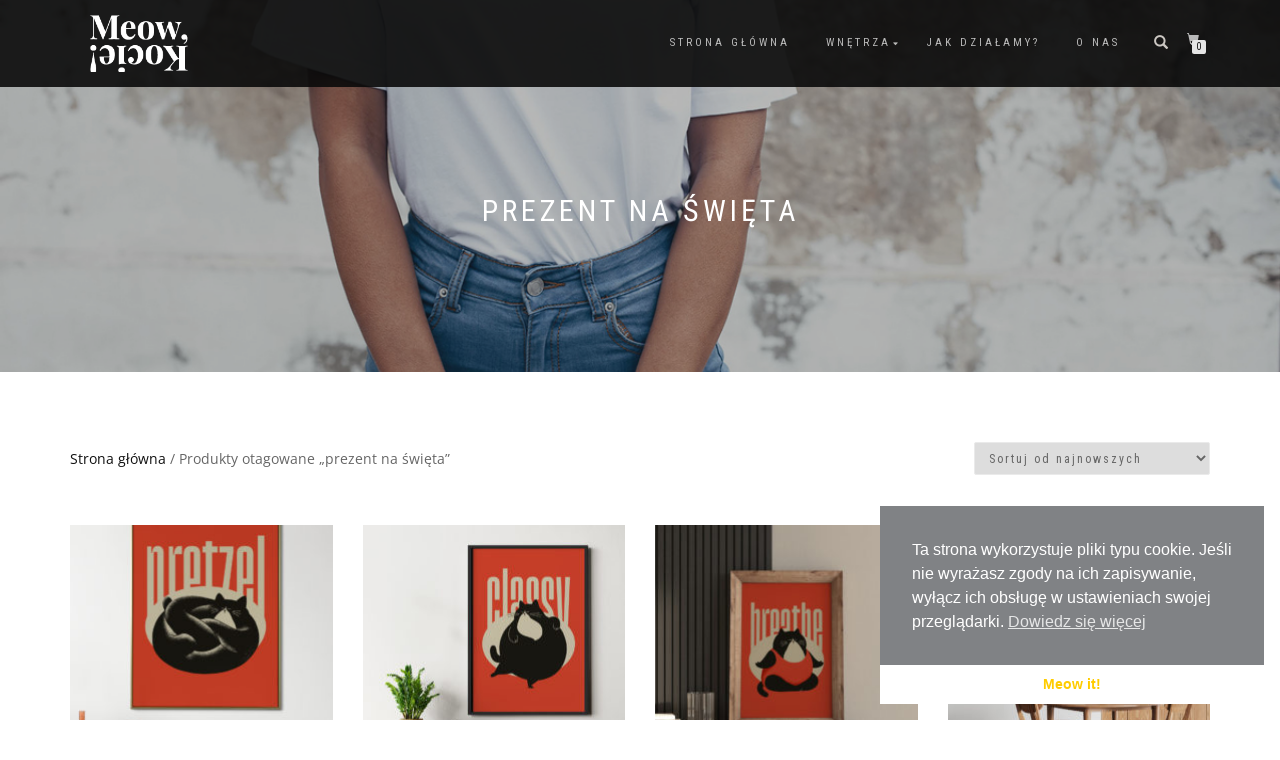

--- FILE ---
content_type: text/html; charset=UTF-8
request_url: https://meowkocie.com/tag-produktu/prezent-na-swieta/
body_size: 15428
content:
<!DOCTYPE html>
<html lang="pl-PL">
<head>
<meta charset="UTF-8">
<meta name="viewport" content="width=device-width, initial-scale=1, maximum-scale=1">
<link rel="profile" href="https://gmpg.org/xfn/11">

<title>prezent na święta &#8211; Meow, Kocie!</title>
<meta name='robots' content='max-image-preview:large' />
	<style>img:is([sizes="auto" i], [sizes^="auto," i]) { contain-intrinsic-size: 3000px 1500px }</style>
	<link rel='dns-prefetch' href='//geowidget.easypack24.net' />
<link rel="alternate" type="application/rss+xml" title="Meow, Kocie! &raquo; Kanał z wpisami" href="https://meowkocie.com/feed/" />
<link rel="alternate" type="application/rss+xml" title="Meow, Kocie! &raquo; Kanał z komentarzami" href="https://meowkocie.com/comments/feed/" />
<link rel="alternate" type="application/rss+xml" title="Kanał Meow, Kocie! &raquo; prezent na święta Tag" href="https://meowkocie.com/tag-produktu/prezent-na-swieta/feed/" />
<script type="text/javascript">
/* <![CDATA[ */
window._wpemojiSettings = {"baseUrl":"https:\/\/s.w.org\/images\/core\/emoji\/16.0.1\/72x72\/","ext":".png","svgUrl":"https:\/\/s.w.org\/images\/core\/emoji\/16.0.1\/svg\/","svgExt":".svg","source":{"concatemoji":"https:\/\/meowkocie.com\/wp-includes\/js\/wp-emoji-release.min.js?ver=6.8.3"}};
/*! This file is auto-generated */
!function(s,n){var o,i,e;function c(e){try{var t={supportTests:e,timestamp:(new Date).valueOf()};sessionStorage.setItem(o,JSON.stringify(t))}catch(e){}}function p(e,t,n){e.clearRect(0,0,e.canvas.width,e.canvas.height),e.fillText(t,0,0);var t=new Uint32Array(e.getImageData(0,0,e.canvas.width,e.canvas.height).data),a=(e.clearRect(0,0,e.canvas.width,e.canvas.height),e.fillText(n,0,0),new Uint32Array(e.getImageData(0,0,e.canvas.width,e.canvas.height).data));return t.every(function(e,t){return e===a[t]})}function u(e,t){e.clearRect(0,0,e.canvas.width,e.canvas.height),e.fillText(t,0,0);for(var n=e.getImageData(16,16,1,1),a=0;a<n.data.length;a++)if(0!==n.data[a])return!1;return!0}function f(e,t,n,a){switch(t){case"flag":return n(e,"\ud83c\udff3\ufe0f\u200d\u26a7\ufe0f","\ud83c\udff3\ufe0f\u200b\u26a7\ufe0f")?!1:!n(e,"\ud83c\udde8\ud83c\uddf6","\ud83c\udde8\u200b\ud83c\uddf6")&&!n(e,"\ud83c\udff4\udb40\udc67\udb40\udc62\udb40\udc65\udb40\udc6e\udb40\udc67\udb40\udc7f","\ud83c\udff4\u200b\udb40\udc67\u200b\udb40\udc62\u200b\udb40\udc65\u200b\udb40\udc6e\u200b\udb40\udc67\u200b\udb40\udc7f");case"emoji":return!a(e,"\ud83e\udedf")}return!1}function g(e,t,n,a){var r="undefined"!=typeof WorkerGlobalScope&&self instanceof WorkerGlobalScope?new OffscreenCanvas(300,150):s.createElement("canvas"),o=r.getContext("2d",{willReadFrequently:!0}),i=(o.textBaseline="top",o.font="600 32px Arial",{});return e.forEach(function(e){i[e]=t(o,e,n,a)}),i}function t(e){var t=s.createElement("script");t.src=e,t.defer=!0,s.head.appendChild(t)}"undefined"!=typeof Promise&&(o="wpEmojiSettingsSupports",i=["flag","emoji"],n.supports={everything:!0,everythingExceptFlag:!0},e=new Promise(function(e){s.addEventListener("DOMContentLoaded",e,{once:!0})}),new Promise(function(t){var n=function(){try{var e=JSON.parse(sessionStorage.getItem(o));if("object"==typeof e&&"number"==typeof e.timestamp&&(new Date).valueOf()<e.timestamp+604800&&"object"==typeof e.supportTests)return e.supportTests}catch(e){}return null}();if(!n){if("undefined"!=typeof Worker&&"undefined"!=typeof OffscreenCanvas&&"undefined"!=typeof URL&&URL.createObjectURL&&"undefined"!=typeof Blob)try{var e="postMessage("+g.toString()+"("+[JSON.stringify(i),f.toString(),p.toString(),u.toString()].join(",")+"));",a=new Blob([e],{type:"text/javascript"}),r=new Worker(URL.createObjectURL(a),{name:"wpTestEmojiSupports"});return void(r.onmessage=function(e){c(n=e.data),r.terminate(),t(n)})}catch(e){}c(n=g(i,f,p,u))}t(n)}).then(function(e){for(var t in e)n.supports[t]=e[t],n.supports.everything=n.supports.everything&&n.supports[t],"flag"!==t&&(n.supports.everythingExceptFlag=n.supports.everythingExceptFlag&&n.supports[t]);n.supports.everythingExceptFlag=n.supports.everythingExceptFlag&&!n.supports.flag,n.DOMReady=!1,n.readyCallback=function(){n.DOMReady=!0}}).then(function(){return e}).then(function(){var e;n.supports.everything||(n.readyCallback(),(e=n.source||{}).concatemoji?t(e.concatemoji):e.wpemoji&&e.twemoji&&(t(e.twemoji),t(e.wpemoji)))}))}((window,document),window._wpemojiSettings);
/* ]]> */
</script>
<style id='wp-emoji-styles-inline-css' type='text/css'>

	img.wp-smiley, img.emoji {
		display: inline !important;
		border: none !important;
		box-shadow: none !important;
		height: 1em !important;
		width: 1em !important;
		margin: 0 0.07em !important;
		vertical-align: -0.1em !important;
		background: none !important;
		padding: 0 !important;
	}
</style>
<link rel='stylesheet' id='wp-block-library-css' href='https://meowkocie.com/wp-includes/css/dist/block-library/style.min.css?ver=6.8.3' type='text/css' media='all' />
<style id='classic-theme-styles-inline-css' type='text/css'>
/*! This file is auto-generated */
.wp-block-button__link{color:#fff;background-color:#32373c;border-radius:9999px;box-shadow:none;text-decoration:none;padding:calc(.667em + 2px) calc(1.333em + 2px);font-size:1.125em}.wp-block-file__button{background:#32373c;color:#fff;text-decoration:none}
</style>
<link rel='stylesheet' id='visual-portfolio-block-filter-by-category-css' href='https://meowkocie.com/wp-content/plugins/visual-portfolio/build/gutenberg/blocks/filter-by-category/style.css?ver=1756713008' type='text/css' media='all' />
<link rel='stylesheet' id='visual-portfolio-block-pagination-css' href='https://meowkocie.com/wp-content/plugins/visual-portfolio/build/gutenberg/blocks/pagination/style.css?ver=1756713008' type='text/css' media='all' />
<link rel='stylesheet' id='visual-portfolio-block-sort-css' href='https://meowkocie.com/wp-content/plugins/visual-portfolio/build/gutenberg/blocks/sort/style.css?ver=1756713008' type='text/css' media='all' />
<style id='global-styles-inline-css' type='text/css'>
:root{--wp--preset--aspect-ratio--square: 1;--wp--preset--aspect-ratio--4-3: 4/3;--wp--preset--aspect-ratio--3-4: 3/4;--wp--preset--aspect-ratio--3-2: 3/2;--wp--preset--aspect-ratio--2-3: 2/3;--wp--preset--aspect-ratio--16-9: 16/9;--wp--preset--aspect-ratio--9-16: 9/16;--wp--preset--color--black: #000000;--wp--preset--color--cyan-bluish-gray: #abb8c3;--wp--preset--color--white: #ffffff;--wp--preset--color--pale-pink: #f78da7;--wp--preset--color--vivid-red: #cf2e2e;--wp--preset--color--luminous-vivid-orange: #ff6900;--wp--preset--color--luminous-vivid-amber: #fcb900;--wp--preset--color--light-green-cyan: #7bdcb5;--wp--preset--color--vivid-green-cyan: #00d084;--wp--preset--color--pale-cyan-blue: #8ed1fc;--wp--preset--color--vivid-cyan-blue: #0693e3;--wp--preset--color--vivid-purple: #9b51e0;--wp--preset--gradient--vivid-cyan-blue-to-vivid-purple: linear-gradient(135deg,rgba(6,147,227,1) 0%,rgb(155,81,224) 100%);--wp--preset--gradient--light-green-cyan-to-vivid-green-cyan: linear-gradient(135deg,rgb(122,220,180) 0%,rgb(0,208,130) 100%);--wp--preset--gradient--luminous-vivid-amber-to-luminous-vivid-orange: linear-gradient(135deg,rgba(252,185,0,1) 0%,rgba(255,105,0,1) 100%);--wp--preset--gradient--luminous-vivid-orange-to-vivid-red: linear-gradient(135deg,rgba(255,105,0,1) 0%,rgb(207,46,46) 100%);--wp--preset--gradient--very-light-gray-to-cyan-bluish-gray: linear-gradient(135deg,rgb(238,238,238) 0%,rgb(169,184,195) 100%);--wp--preset--gradient--cool-to-warm-spectrum: linear-gradient(135deg,rgb(74,234,220) 0%,rgb(151,120,209) 20%,rgb(207,42,186) 40%,rgb(238,44,130) 60%,rgb(251,105,98) 80%,rgb(254,248,76) 100%);--wp--preset--gradient--blush-light-purple: linear-gradient(135deg,rgb(255,206,236) 0%,rgb(152,150,240) 100%);--wp--preset--gradient--blush-bordeaux: linear-gradient(135deg,rgb(254,205,165) 0%,rgb(254,45,45) 50%,rgb(107,0,62) 100%);--wp--preset--gradient--luminous-dusk: linear-gradient(135deg,rgb(255,203,112) 0%,rgb(199,81,192) 50%,rgb(65,88,208) 100%);--wp--preset--gradient--pale-ocean: linear-gradient(135deg,rgb(255,245,203) 0%,rgb(182,227,212) 50%,rgb(51,167,181) 100%);--wp--preset--gradient--electric-grass: linear-gradient(135deg,rgb(202,248,128) 0%,rgb(113,206,126) 100%);--wp--preset--gradient--midnight: linear-gradient(135deg,rgb(2,3,129) 0%,rgb(40,116,252) 100%);--wp--preset--font-size--small: 13px;--wp--preset--font-size--medium: 20px;--wp--preset--font-size--large: 36px;--wp--preset--font-size--x-large: 42px;--wp--preset--spacing--20: 0.44rem;--wp--preset--spacing--30: 0.67rem;--wp--preset--spacing--40: 1rem;--wp--preset--spacing--50: 1.5rem;--wp--preset--spacing--60: 2.25rem;--wp--preset--spacing--70: 3.38rem;--wp--preset--spacing--80: 5.06rem;--wp--preset--shadow--natural: 6px 6px 9px rgba(0, 0, 0, 0.2);--wp--preset--shadow--deep: 12px 12px 50px rgba(0, 0, 0, 0.4);--wp--preset--shadow--sharp: 6px 6px 0px rgba(0, 0, 0, 0.2);--wp--preset--shadow--outlined: 6px 6px 0px -3px rgba(255, 255, 255, 1), 6px 6px rgba(0, 0, 0, 1);--wp--preset--shadow--crisp: 6px 6px 0px rgba(0, 0, 0, 1);}:where(.is-layout-flex){gap: 0.5em;}:where(.is-layout-grid){gap: 0.5em;}body .is-layout-flex{display: flex;}.is-layout-flex{flex-wrap: wrap;align-items: center;}.is-layout-flex > :is(*, div){margin: 0;}body .is-layout-grid{display: grid;}.is-layout-grid > :is(*, div){margin: 0;}:where(.wp-block-columns.is-layout-flex){gap: 2em;}:where(.wp-block-columns.is-layout-grid){gap: 2em;}:where(.wp-block-post-template.is-layout-flex){gap: 1.25em;}:where(.wp-block-post-template.is-layout-grid){gap: 1.25em;}.has-black-color{color: var(--wp--preset--color--black) !important;}.has-cyan-bluish-gray-color{color: var(--wp--preset--color--cyan-bluish-gray) !important;}.has-white-color{color: var(--wp--preset--color--white) !important;}.has-pale-pink-color{color: var(--wp--preset--color--pale-pink) !important;}.has-vivid-red-color{color: var(--wp--preset--color--vivid-red) !important;}.has-luminous-vivid-orange-color{color: var(--wp--preset--color--luminous-vivid-orange) !important;}.has-luminous-vivid-amber-color{color: var(--wp--preset--color--luminous-vivid-amber) !important;}.has-light-green-cyan-color{color: var(--wp--preset--color--light-green-cyan) !important;}.has-vivid-green-cyan-color{color: var(--wp--preset--color--vivid-green-cyan) !important;}.has-pale-cyan-blue-color{color: var(--wp--preset--color--pale-cyan-blue) !important;}.has-vivid-cyan-blue-color{color: var(--wp--preset--color--vivid-cyan-blue) !important;}.has-vivid-purple-color{color: var(--wp--preset--color--vivid-purple) !important;}.has-black-background-color{background-color: var(--wp--preset--color--black) !important;}.has-cyan-bluish-gray-background-color{background-color: var(--wp--preset--color--cyan-bluish-gray) !important;}.has-white-background-color{background-color: var(--wp--preset--color--white) !important;}.has-pale-pink-background-color{background-color: var(--wp--preset--color--pale-pink) !important;}.has-vivid-red-background-color{background-color: var(--wp--preset--color--vivid-red) !important;}.has-luminous-vivid-orange-background-color{background-color: var(--wp--preset--color--luminous-vivid-orange) !important;}.has-luminous-vivid-amber-background-color{background-color: var(--wp--preset--color--luminous-vivid-amber) !important;}.has-light-green-cyan-background-color{background-color: var(--wp--preset--color--light-green-cyan) !important;}.has-vivid-green-cyan-background-color{background-color: var(--wp--preset--color--vivid-green-cyan) !important;}.has-pale-cyan-blue-background-color{background-color: var(--wp--preset--color--pale-cyan-blue) !important;}.has-vivid-cyan-blue-background-color{background-color: var(--wp--preset--color--vivid-cyan-blue) !important;}.has-vivid-purple-background-color{background-color: var(--wp--preset--color--vivid-purple) !important;}.has-black-border-color{border-color: var(--wp--preset--color--black) !important;}.has-cyan-bluish-gray-border-color{border-color: var(--wp--preset--color--cyan-bluish-gray) !important;}.has-white-border-color{border-color: var(--wp--preset--color--white) !important;}.has-pale-pink-border-color{border-color: var(--wp--preset--color--pale-pink) !important;}.has-vivid-red-border-color{border-color: var(--wp--preset--color--vivid-red) !important;}.has-luminous-vivid-orange-border-color{border-color: var(--wp--preset--color--luminous-vivid-orange) !important;}.has-luminous-vivid-amber-border-color{border-color: var(--wp--preset--color--luminous-vivid-amber) !important;}.has-light-green-cyan-border-color{border-color: var(--wp--preset--color--light-green-cyan) !important;}.has-vivid-green-cyan-border-color{border-color: var(--wp--preset--color--vivid-green-cyan) !important;}.has-pale-cyan-blue-border-color{border-color: var(--wp--preset--color--pale-cyan-blue) !important;}.has-vivid-cyan-blue-border-color{border-color: var(--wp--preset--color--vivid-cyan-blue) !important;}.has-vivid-purple-border-color{border-color: var(--wp--preset--color--vivid-purple) !important;}.has-vivid-cyan-blue-to-vivid-purple-gradient-background{background: var(--wp--preset--gradient--vivid-cyan-blue-to-vivid-purple) !important;}.has-light-green-cyan-to-vivid-green-cyan-gradient-background{background: var(--wp--preset--gradient--light-green-cyan-to-vivid-green-cyan) !important;}.has-luminous-vivid-amber-to-luminous-vivid-orange-gradient-background{background: var(--wp--preset--gradient--luminous-vivid-amber-to-luminous-vivid-orange) !important;}.has-luminous-vivid-orange-to-vivid-red-gradient-background{background: var(--wp--preset--gradient--luminous-vivid-orange-to-vivid-red) !important;}.has-very-light-gray-to-cyan-bluish-gray-gradient-background{background: var(--wp--preset--gradient--very-light-gray-to-cyan-bluish-gray) !important;}.has-cool-to-warm-spectrum-gradient-background{background: var(--wp--preset--gradient--cool-to-warm-spectrum) !important;}.has-blush-light-purple-gradient-background{background: var(--wp--preset--gradient--blush-light-purple) !important;}.has-blush-bordeaux-gradient-background{background: var(--wp--preset--gradient--blush-bordeaux) !important;}.has-luminous-dusk-gradient-background{background: var(--wp--preset--gradient--luminous-dusk) !important;}.has-pale-ocean-gradient-background{background: var(--wp--preset--gradient--pale-ocean) !important;}.has-electric-grass-gradient-background{background: var(--wp--preset--gradient--electric-grass) !important;}.has-midnight-gradient-background{background: var(--wp--preset--gradient--midnight) !important;}.has-small-font-size{font-size: var(--wp--preset--font-size--small) !important;}.has-medium-font-size{font-size: var(--wp--preset--font-size--medium) !important;}.has-large-font-size{font-size: var(--wp--preset--font-size--large) !important;}.has-x-large-font-size{font-size: var(--wp--preset--font-size--x-large) !important;}
:where(.wp-block-post-template.is-layout-flex){gap: 1.25em;}:where(.wp-block-post-template.is-layout-grid){gap: 1.25em;}
:where(.wp-block-columns.is-layout-flex){gap: 2em;}:where(.wp-block-columns.is-layout-grid){gap: 2em;}
:root :where(.wp-block-pullquote){font-size: 1.5em;line-height: 1.6;}
:where(.wp-block-visual-portfolio-loop.is-layout-flex){gap: 1.25em;}:where(.wp-block-visual-portfolio-loop.is-layout-grid){gap: 1.25em;}
</style>
<link rel='stylesheet' id='prettyphotocss-css' href='https://meowkocie.com/wp-content/plugins/awesome-wp-image-gallery/css/prettyPhoto.css?ver=6.8.3' type='text/css' media='all' />
<link rel='stylesheet' id='image-gallery-css' href='https://meowkocie.com/wp-content/plugins/awesome-wp-image-gallery/css/image-gallery.css?ver=6.8.3' type='text/css' media='all' />
<link rel='stylesheet' id='pay_by_paynow_pl_styles-css' href='https://meowkocie.com/wp-content/plugins/pay-by-paynow-pl/assets/css/front.css?ver=2.5.10' type='text/css' media='all' />
<link rel='stylesheet' id='sp_wqv-button-icons-css' href='https://meowkocie.com/wp-content/plugins/woo-quickview/admin/views/sp-framework/assets/css/icons.min.css?ver=2.2.16' type='text/css' media='all' />
<link rel='stylesheet' id='wqv-magnific-popup-css' href='https://meowkocie.com/wp-content/plugins/woo-quickview/public/assets/css/magnific-popup.css?ver=2.2.16' type='text/css' media='all' />
<link rel='stylesheet' id='wqv-perfect-scrollbar-css' href='https://meowkocie.com/wp-content/plugins/woo-quickview/public/assets/css/perfect-scrollbar.css?ver=2.2.16' type='text/css' media='all' />
<link rel='stylesheet' id='wqv-fontello-css' href='https://meowkocie.com/wp-content/plugins/woo-quickview/public/assets/css/fontello.min.css?ver=2.2.16' type='text/css' media='all' />
<link rel='stylesheet' id='wqv-style-css' href='https://meowkocie.com/wp-content/plugins/woo-quickview/public/assets/css/style.css?ver=2.2.16' type='text/css' media='all' />
<link rel='stylesheet' id='wqv-custom-css' href='https://meowkocie.com/wp-content/plugins/woo-quickview/public/assets/css/custom.css?ver=2.2.16' type='text/css' media='all' />
<style id='wqv-custom-inline-css' type='text/css'>

.mfp-bg.mfp-wqv,
.mfp-wrap.mfp-wqv {
	z-index: ;
}

.wqvp-fancybox-wrapper, .mfp-wqv~.fancybox-container {
	z-index: 9;
}
#wqv-quick-view-content .wqv-product-info .woocommerce-product-rating .star-rating::before{
	color: #dadada;
	opacity: 1;
}
#wqv-quick-view-content .wqv-product-info .woocommerce-product-rating .star-rating span:before{
	color: #ff9800;
}
#wqv-quick-view-content .wqv-product-info a.added_to_cart,
#wqv-quick-view-content .wqv-product-info .single_add_to_cart_button.button:not(.components-button):not(.customize-partial-edit-shortcut-button){
	color: #ffffff;
	background: #333333;
	padding: 0px 16px;
	line-height: 35px;
}
#wqv-quick-view-content .wqv-product-info a.added_to_cart:hover,
#wqv-quick-view-content .wqv-product-info .single_add_to_cart_button.button:not(.components-button):not(.customize-partial-edit-shortcut-button):hover {
	color: #ffffff;
	background: #1a1a1a;
}
#wqv-quick-view-content .wqv-product-info .single_add_to_cart_button.button:not(.components-button):not(.customize-partial-edit-shortcut-button){
	margin-right: 5px;
}
a#sp-wqv-view-button.button.sp-wqv-view-button,
#wps-slider-section .button.sp-wqv-view-button,
#wpsp-slider-section .button.sp-wqv-view-button {
	background: #1A79BF;
	color: #ffffff;
}
a#sp-wqv-view-button.button.sp-wqv-view-button:hover,
#wps-slider-section .button.sp-wqv-view-button:hover,
#wpsp-slider-section .button.sp-wqv-view-button:hover {
	background: #176AA6;
	color: #ffffff;
}
#wqv-quick-view-content.sp-wqv-content {
	background: #ffffff;
}

@media (min-width: 1023px) {
	#wqv-quick-view-content.sp-wqv-content {
		max-width: 876px;
		max-height: 438px;
	}
	#wqv-quick-view-content .wqv-product-images img,
	#wqv-quick-view-content .wqv-product-images img{
		max-height: 438px;
	}
	.wqv-product-info .wqv-product-content{
		height:100%;
		padding: 20px;
		overflow: auto;
		max-height: 438px;
		max-width: 876px;
		position: relative;
	}
}
.mfp-bg.mfp-wqv{
	background: rgba( 0, 0, 0, 0.8);
	opacity: 1;
}
.mfp-wqv #wqv-quick-view-content .mfp-close{
	width: 35px;
    height: 35px;
    opacity: 1;
    cursor: pointer;
    top: 0px;
    right: 0;
    position: absolute;
    background: transparent;
    font-size: 0;
}

.mfp-wqv #wqv-quick-view-content .mfp-close:before{
	color: #9a9a9a;
	font-size: 18px;
    transition: .2s;
    margin-top: 8px;
}
.wqv-product-info{
	padding: 20px;

}
.mfp-preloader{
	color: #ffffff;
}
.mfp-wqv #wqv-quick-view-content .mfp-close:hover {
    background: #F95600;
    font-size: 0;
    border-radius: 0px;
}
.mfp-wqv #wqv-quick-view-content .mfp-close:hover:before{
	color: #ffffff;
}
#sp-wqv-view-button.sp-wqv-view-button.button i:before{
	font-size: px;
}
a#sp-wqv-view-button.button.sp-wqv-view-button,
	#wps-slider-section .button.sp-wqv-view-button,
	#wpsp-slider-section .button.sp-wqv-view-button {
		padding: 9px 16px;
	}@media all and (max-width: 480px){
		#sp-wqv-view-button.sp-wqv-view-button.button{
		 display: none !important;
	   }
	  }@media all and (min-width: 481px) and (max-width: 768px) {
		#sp-wqv-view-button.sp-wqv-view-button.button{
		  display: none !important;
		}
	  }
</style>
<style id='woocommerce-inline-inline-css' type='text/css'>
.woocommerce form .form-row .required { visibility: visible; }
</style>
<link rel='stylesheet' id='nsc_bar_nice-cookie-consent-css' href='https://meowkocie.com/wp-content/plugins/beautiful-and-responsive-cookie-consent/public/cookieNSCconsent.min.css?ver=4.8.0' type='text/css' media='all' />
<link rel='stylesheet' id='wc-price-history-frontend-css' href='https://meowkocie.com/wp-content/plugins/wc-price-history/assets/css/frontend.css?ver=1.7' type='text/css' media='all' />
<link rel='stylesheet' id='brands-styles-css' href='https://meowkocie.com/wp-content/plugins/woocommerce/assets/css/brands.css?ver=10.1.3' type='text/css' media='all' />
<link rel='stylesheet' id='bootstrap-css' href='https://meowkocie.com/wp-content/themes/shop-isle/assets/bootstrap/css/bootstrap.min.css?ver=20120208' type='text/css' media='all' />
<link rel='stylesheet' id='magnific-popup-css' href='https://meowkocie.com/wp-content/themes/shop-isle/assets/css/vendor/magnific-popup.min.css?ver=20120208' type='text/css' media='all' />
<link rel='stylesheet' id='flexslider-css' href='https://meowkocie.com/wp-content/themes/shop-isle/assets/css/vendor/flexslider.min.css?ver=20120208' type='text/css' media='all' />
<link rel='stylesheet' id='owl-carousel-css' href='https://meowkocie.com/wp-content/themes/shop-isle/assets/css/vendor/owl.carousel.min.css?ver=2.1.7' type='text/css' media='all' />
<link rel='stylesheet' id='shop-isle-animate-css' href='https://meowkocie.com/wp-content/themes/shop-isle/assets/css/vendor/animate.min.css?ver=20120208' type='text/css' media='all' />
<link rel='stylesheet' id='shop-isle-main-style-css' href='https://meowkocie.com/wp-content/themes/shop-isle/assets/css/style.min.css?ver=1.1.60' type='text/css' media='all' />
<link rel='stylesheet' id='shop-isle-style-css' href='https://meowkocie.com/wp-content/themes/shop-isle/style.css?ver=1.1.60' type='text/css' media='all' />
<link rel='stylesheet' id='shop-isle-woocommerce-brands-style-css' href='https://meowkocie.com/wp-content/themes/shop-isle/inc/woocommerce/css/brands.css?ver=6.8.3' type='text/css' media='all' />
<link rel='stylesheet' id='newsletter-css' href='https://meowkocie.com/wp-content/plugins/newsletter/style.css?ver=8.9.4' type='text/css' media='all' />
<link rel='stylesheet' id='shop-isle-woocommerce-style1-css' href='https://meowkocie.com/wp-content/themes/shop-isle/inc/woocommerce/css/woocommerce.css?ver=11' type='text/css' media='all' />
<link rel='stylesheet' id='easypack-front-css' href='https://meowkocie.com/wp-content/plugins/woo-inpost/assets/css/front.css?ver=1.3.6' type='text/css' media='all' />
<link rel='stylesheet' id='geowidget-4.5-css-css' href='https://geowidget.easypack24.net/css/easypack.css?ver=6.8.3' type='text/css' media='all' />
<script type="text/template" id="tmpl-variation-template">
	<div class="woocommerce-variation-description">{{{ data.variation.variation_description }}}</div>
	<div class="woocommerce-variation-price">{{{ data.variation.price_html }}}</div>
	<div class="woocommerce-variation-availability">{{{ data.variation.availability_html }}}</div>
</script>
<script type="text/template" id="tmpl-unavailable-variation-template">
	<p role="alert">Przepraszamy, ten produkt jest niedostępny. Prosimy wybrać inną kombinację.</p>
</script>
<script type="text/javascript" src="https://meowkocie.com/wp-includes/js/jquery/jquery.min.js?ver=3.7.1" id="jquery-core-js"></script>
<script type="text/javascript" src="https://meowkocie.com/wp-includes/js/jquery/jquery-migrate.min.js?ver=3.4.1" id="jquery-migrate-js"></script>
<script type="text/javascript" src="https://meowkocie.com/wp-content/plugins/awesome-wp-image-gallery/js/jquery.prettyPhoto.js?ver=6.8.3" id="prettyphotojs-js"></script>
<script type="text/javascript" src="https://meowkocie.com/wp-content/plugins/awesome-wp-image-gallery/js/pretiphoto.js?ver=6.8.3" id="customjs-js"></script>
<script type="text/javascript" src="https://meowkocie.com/wp-includes/js/underscore.min.js?ver=1.13.7" id="underscore-js"></script>
<script type="text/javascript" id="wp-util-js-extra">
/* <![CDATA[ */
var _wpUtilSettings = {"ajax":{"url":"\/wp-admin\/admin-ajax.php"}};
/* ]]> */
</script>
<script type="text/javascript" src="https://meowkocie.com/wp-includes/js/wp-util.min.js?ver=6.8.3" id="wp-util-js"></script>
<script type="text/javascript" src="https://meowkocie.com/wp-content/plugins/woocommerce/assets/js/jquery-blockui/jquery.blockUI.min.js?ver=2.7.0-wc.10.1.3" id="jquery-blockui-js" data-wp-strategy="defer"></script>
<script type="text/javascript" id="wc-add-to-cart-js-extra">
/* <![CDATA[ */
var wc_add_to_cart_params = {"ajax_url":"\/wp-admin\/admin-ajax.php","wc_ajax_url":"\/?wc-ajax=%%endpoint%%","i18n_view_cart":"Zobacz koszyk","cart_url":"https:\/\/meowkocie.com\/koszyk-2\/","is_cart":"","cart_redirect_after_add":"yes"};
/* ]]> */
</script>
<script type="text/javascript" src="https://meowkocie.com/wp-content/plugins/woocommerce/assets/js/frontend/add-to-cart.min.js?ver=10.1.3" id="wc-add-to-cart-js" defer="defer" data-wp-strategy="defer"></script>
<script type="text/javascript" src="https://meowkocie.com/wp-content/plugins/woocommerce/assets/js/js-cookie/js.cookie.min.js?ver=2.1.4-wc.10.1.3" id="js-cookie-js" defer="defer" data-wp-strategy="defer"></script>
<script type="text/javascript" id="woocommerce-js-extra">
/* <![CDATA[ */
var woocommerce_params = {"ajax_url":"\/wp-admin\/admin-ajax.php","wc_ajax_url":"\/?wc-ajax=%%endpoint%%","i18n_password_show":"Poka\u017c has\u0142o","i18n_password_hide":"Ukryj has\u0142o"};
/* ]]> */
</script>
<script type="text/javascript" src="https://meowkocie.com/wp-content/plugins/woocommerce/assets/js/frontend/woocommerce.min.js?ver=10.1.3" id="woocommerce-js" defer="defer" data-wp-strategy="defer"></script>
<script type="text/javascript" src="https://meowkocie.com/wp-content/plugins/woo-inpost/assets/js/front.js?ver=1.3.6" id="easypack-front-js-js"></script>
<link rel="https://api.w.org/" href="https://meowkocie.com/wp-json/" /><link rel="alternate" title="JSON" type="application/json" href="https://meowkocie.com/wp-json/wp/v2/product_tag/187" /><link rel="EditURI" type="application/rsd+xml" title="RSD" href="https://meowkocie.com/xmlrpc.php?rsd" />
<meta name="generator" content="WordPress 6.8.3" />
<meta name="generator" content="WooCommerce 10.1.3" />
<script type='text/javascript'>
/* <![CDATA[ */
var VPData = {"version":"3.3.16","pro":false,"__":{"couldnt_retrieve_vp":"Nie mo\u017cna pobra\u0107 Portfolio wizualne identyfikatora.","pswp_close":"Zamknij (Esc)","pswp_share":"Udost\u0119pnij","pswp_fs":"Prze\u0142\u0105cz tryb pe\u0142noekranowy","pswp_zoom":"Powi\u0119ksz\/pomniejsz","pswp_prev":"Poprzedni (strza\u0142ka w lewo)","pswp_next":"Nast\u0119pny (strza\u0142ka w prawo)","pswp_share_fb":"Udost\u0119pnij na Facebooku","pswp_share_tw":"Tweetnij","pswp_share_x":"X","pswp_share_pin":"Przypnij to","pswp_download":"Pobierz","fancybox_close":"Zamknij","fancybox_next":"Nast\u0119pny","fancybox_prev":"Poprzedni","fancybox_error":"Nie mo\u017cna wczyta\u0107 \u017c\u0105danej tre\u015bci. <br \/> Spr\u00f3buj ponownie p\u00f3\u017aniej.","fancybox_play_start":"Rozpocznij pokaz slajd\u00f3w","fancybox_play_stop":"Wstrzymaj pokaz slajd\u00f3w","fancybox_full_screen":"Tryb pe\u0142noekranowy","fancybox_thumbs":"Miniaturki","fancybox_download":"Pobierz","fancybox_share":"Udost\u0119pnij","fancybox_zoom":"Powi\u0119kszenie"},"settingsPopupGallery":{"enable_on_wordpress_images":false,"vendor":"fancybox","deep_linking":false,"deep_linking_url_to_share_images":false,"show_arrows":true,"show_counter":true,"show_zoom_button":true,"show_fullscreen_button":true,"show_share_button":true,"show_close_button":true,"show_thumbs":true,"show_download_button":false,"show_slideshow":false,"click_to_zoom":true,"restore_focus":true},"screenSizes":[320,576,768,992,1200]};
/* ]]> */
</script>
		<noscript>
			<style type="text/css">
				.vp-portfolio__preloader-wrap{display:none}.vp-portfolio__filter-wrap,.vp-portfolio__items-wrap,.vp-portfolio__pagination-wrap,.vp-portfolio__sort-wrap{opacity:1;visibility:visible}.vp-portfolio__item .vp-portfolio__item-img noscript+img,.vp-portfolio__thumbnails-wrap{display:none}
			</style>
		</noscript>
		<style id="shop_isle_customizr_pallete" type="text/css">.module.module-video { padding: 130px 0px; }</style>	<noscript><style>.woocommerce-product-gallery{ opacity: 1 !important; }</style></noscript>
	<meta name="generator" content="Elementor 3.31.3; features: additional_custom_breakpoints, e_element_cache; settings: css_print_method-external, google_font-enabled, font_display-auto">

<!-- Meta Pixel Code -->
<script type='text/javascript'>
!function(f,b,e,v,n,t,s){if(f.fbq)return;n=f.fbq=function(){n.callMethod?
n.callMethod.apply(n,arguments):n.queue.push(arguments)};if(!f._fbq)f._fbq=n;
n.push=n;n.loaded=!0;n.version='2.0';n.queue=[];t=b.createElement(e);t.async=!0;
t.src=v;s=b.getElementsByTagName(e)[0];s.parentNode.insertBefore(t,s)}(window,
document,'script','https://connect.facebook.net/en_US/fbevents.js');
</script>
<!-- End Meta Pixel Code -->
<script type='text/javascript'>var url = window.location.origin + '?ob=open-bridge';
            fbq('set', 'openbridge', '340889843882861', url);
fbq('init', '340889843882861', {}, {
    "agent": "wordpress-6.8.3-4.1.5"
})</script><script type='text/javascript'>
    fbq('track', 'PageView', []);
  </script>			<script  type="text/javascript">
				!function(f,b,e,v,n,t,s){if(f.fbq)return;n=f.fbq=function(){n.callMethod?
					n.callMethod.apply(n,arguments):n.queue.push(arguments)};if(!f._fbq)f._fbq=n;
					n.push=n;n.loaded=!0;n.version='2.0';n.queue=[];t=b.createElement(e);t.async=!0;
					t.src=v;s=b.getElementsByTagName(e)[0];s.parentNode.insertBefore(t,s)}(window,
					document,'script','https://connect.facebook.net/en_US/fbevents.js');
			</script>
			<!-- WooCommerce Facebook Integration Begin -->
			<script  type="text/javascript">

				fbq('init', '340889843882861', {}, {
    "agent": "woocommerce-10.1.3-1.10.2"
});

				fbq( 'track', 'PageView', {
    "source": "woocommerce",
    "version": "10.1.3",
    "pluginVersion": "1.10.2"
} );

				document.addEventListener( 'DOMContentLoaded', function() {
					jQuery && jQuery( function( $ ) {
						// insert placeholder for events injected when a product is added to the cart through AJAX
						$( document.body ).append( '<div class=\"wc-facebook-pixel-event-placeholder\"></div>' );
					} );
				}, false );

			</script>
			<!-- WooCommerce Facebook Integration End -->
						<style>
				.e-con.e-parent:nth-of-type(n+4):not(.e-lazyloaded):not(.e-no-lazyload),
				.e-con.e-parent:nth-of-type(n+4):not(.e-lazyloaded):not(.e-no-lazyload) * {
					background-image: none !important;
				}
				@media screen and (max-height: 1024px) {
					.e-con.e-parent:nth-of-type(n+3):not(.e-lazyloaded):not(.e-no-lazyload),
					.e-con.e-parent:nth-of-type(n+3):not(.e-lazyloaded):not(.e-no-lazyload) * {
						background-image: none !important;
					}
				}
				@media screen and (max-height: 640px) {
					.e-con.e-parent:nth-of-type(n+2):not(.e-lazyloaded):not(.e-no-lazyload),
					.e-con.e-parent:nth-of-type(n+2):not(.e-lazyloaded):not(.e-no-lazyload) * {
						background-image: none !important;
					}
				}
			</style>
					<style type="text/css">
			/* If html does not have either class, do not show lazy loaded images. */
			html:not(.vp-lazyload-enabled):not(.js) .vp-lazyload {
				display: none;
			}
		</style>
		<script>
			document.documentElement.classList.add(
				'vp-lazyload-enabled'
			);
		</script>
		<link rel="icon" href="https://meowkocie.com/wp-content/uploads/2020/04/meowkocie-150x150.jpg" sizes="32x32" />
<link rel="icon" href="https://meowkocie.com/wp-content/uploads/2020/04/meowkocie-262x262.jpg" sizes="192x192" />
<link rel="apple-touch-icon" href="https://meowkocie.com/wp-content/uploads/2020/04/meowkocie-262x262.jpg" />
<meta name="msapplication-TileImage" content="https://meowkocie.com/wp-content/uploads/2020/04/meowkocie-300x300.jpg" />
</head>
<body data-rsssl=1 class="archive tax-product_tag term-prezent-na-swieta term-187 wp-custom-logo wp-theme-shop-isle theme-shop-isle woocommerce woocommerce-page woocommerce-no-js woocommerce-active elementor-default elementor-kit-110">

	
	<!-- Preloader -->
	
	<header class="header ">
			<!-- Navigation start -->
		<nav class="navbar navbar-custom navbar-fixed-top " role="navigation">

		<div class="container">
		<div class="header-container">

		<div class="navbar-header">
		<div class="shop_isle_header_title"><div class="shop-isle-header-title-inner"><a href="https://meowkocie.com/" class="custom-logo-link" rel="home"><img width="361" height="100" src="https://meowkocie.com/wp-content/uploads/2023/10/cropped-logo-01-biale.png" class="custom-logo" alt="Meow, Kocie!" decoding="async" srcset="https://meowkocie.com/wp-content/uploads/2023/10/cropped-logo-01-biale.png 361w, https://meowkocie.com/wp-content/uploads/2023/10/cropped-logo-01-biale-300x83.png 300w" sizes="(max-width: 361px) 100vw, 361px" /></a></div></div>
						<div type="button" class="navbar-toggle" data-toggle="collapse" data-target="#custom-collapse">
							<span class="sr-only">Toggle navigation</span>
							<span class="icon-bar"></span>
							<span class="icon-bar"></span>
							<span class="icon-bar"></span>
						</div>
					</div>

					<div class="header-menu-wrap">
						<div class="collapse navbar-collapse" id="custom-collapse">

							<ul id="menu-primary-menu" class="nav navbar-nav navbar-right"><li id="menu-item-24" class="menu-item menu-item-type-post_type menu-item-object-page menu-item-home menu-item-24"><a href="https://meowkocie.com/">Strona Główna</a></li>
<li id="menu-item-89" class="menu-item menu-item-type-taxonomy menu-item-object-product_cat menu-item-has-children menu-item-89"><a href="https://meowkocie.com/kategoria-produktu/dom/">Wnętrza</a>
<ul class="sub-menu">
	<li id="menu-item-152" class="menu-item menu-item-type-taxonomy menu-item-object-product_cat menu-item-has-children menu-item-152"><a href="https://meowkocie.com/kategoria-produktu/dom/plakaty/">Plakaty</a>
	<ul class="sub-menu">
		<li id="menu-item-2946" class="menu-item menu-item-type-taxonomy menu-item-object-product_cat menu-item-2946"><a href="https://meowkocie.com/kategoria-produktu/dom/plakaty-boho/">Plakaty BOHO</a></li>
		<li id="menu-item-2890" class="menu-item menu-item-type-taxonomy menu-item-object-product_cat menu-item-2890"><a href="https://meowkocie.com/kategoria-produktu/dom/plakaty/doing-things/">NEW! Doing THINGS</a></li>
		<li id="menu-item-2835" class="menu-item menu-item-type-taxonomy menu-item-object-product_cat menu-item-2835"><a href="https://meowkocie.com/kategoria-produktu/dom/plakaty/holyfurrymess/">HolyFurryMess</a></li>
		<li id="menu-item-2714" class="menu-item menu-item-type-taxonomy menu-item-object-product_cat menu-item-2714"><a href="https://meowkocie.com/kategoria-produktu/dom/plakaty/plakaty-plakaty/">Constant</a></li>
		<li id="menu-item-2323" class="menu-item menu-item-type-taxonomy menu-item-object-product_cat menu-item-2323"><a href="https://meowkocie.com/kategoria-produktu/dom/plakaty/line-art/">Line Art</a></li>
		<li id="menu-item-2231" class="menu-item menu-item-type-taxonomy menu-item-object-product_cat menu-item-2231"><a href="https://meowkocie.com/kategoria-produktu/dom/plakaty/floral-line/">Floral Line</a></li>
		<li id="menu-item-1955" class="menu-item menu-item-type-taxonomy menu-item-object-product_cat menu-item-1955"><a href="https://meowkocie.com/kategoria-produktu/dom/plakaty/less-is-more/">Less is more</a></li>
		<li id="menu-item-1499" class="menu-item menu-item-type-taxonomy menu-item-object-product_cat menu-item-1499"><a href="https://meowkocie.com/kategoria-produktu/dom/plakaty/koty-basic/">Koty /basic/</a></li>
	</ul>
</li>
	<li id="menu-item-2592" class="menu-item menu-item-type-taxonomy menu-item-object-product_cat menu-item-has-children menu-item-2592"><a href="https://meowkocie.com/kategoria-produktu/dom/plakaty-personalizowane/">Plakaty Personalizowane</a>
	<ul class="sub-menu">
		<li id="menu-item-1502" class="menu-item menu-item-type-taxonomy menu-item-object-product_cat menu-item-1502"><a href="https://meowkocie.com/kategoria-produktu/dom/plakaty/wasze-koty/">Wasze Koty</a></li>
		<li id="menu-item-1995" class="menu-item menu-item-type-taxonomy menu-item-object-product_cat menu-item-1995"><a href="https://meowkocie.com/kategoria-produktu/dom/plakaty/wasze-pieski/">Wasze Pieski</a></li>
	</ul>
</li>
	<li id="menu-item-2628" class="menu-item menu-item-type-post_type menu-item-object-product menu-item-2628"><a href="https://meowkocie.com/produkt/mapa-gwiazd/">Personalizowana Mapa Gwiazd</a></li>
</ul>
</li>
<li id="menu-item-2038" class="menu-item menu-item-type-post_type menu-item-object-page menu-item-2038"><a href="https://meowkocie.com/jak-dzialamy/">Jak działamy?</a></li>
<li id="menu-item-26" class="menu-item menu-item-type-post_type menu-item-object-page menu-item-26"><a href="https://meowkocie.com/o-nas/">O nas</a></li>
</ul>
						</div>
					</div>

											<div class="navbar-cart">

							<div class="header-search">
								<div class="glyphicon glyphicon-search header-search-button"></div>
								<div class="header-search-input">
									<form role="search" method="get" class="woocommerce-product-search" action="https://meowkocie.com/">
										<input type="search" class="search-field" placeholder="Search Products&hellip;" value="" name="s" title="Search for:" />
										<input type="submit" value="Search" />
										<input type="hidden" name="post_type" value="product" />
									</form>
								</div>
							</div>

															<div class="navbar-cart-inner">
									<a href="https://meowkocie.com/koszyk-2/" title="View your shopping cart" class="cart-contents">
										<span class="icon-basket"></span>
										<span class="cart-item-number">0</span>
									</a>
																	</div>
							
						</div>
					
				</div>
			</div>

		</nav>
		<!-- Navigation end -->
		
	
	</header>
<div class="main"><header class="woocommerce-products-header">
			<h1 class="woocommerce-products-header__title page-title"><section class="woocommerce-page-title page-header-module module bg-dark" data-background="https://meowkocie.com/wp-content/uploads/2020/04/cover01.jpg"><div class="container"><div class="row"><div class="col-sm-6 col-sm-offset-3"><h1 class="module-title font-alt">prezent na święta</h1></div></div><!-- .row --></div></section></h1>
	
	</header>
<div class="woocommerce-notices-wrapper"></div>		<section class="module-small module-small-shop">
				<div class="container">

				<nav class="woocommerce-breadcrumb" aria-label="Breadcrumb"><a href="https://meowkocie.com">Strona główna</a>&nbsp;&#47;&nbsp;Produkty otagowane &bdquo;prezent na święta&rdquo;</nav><form class="woocommerce-ordering" method="get">
		<select
		name="orderby"
		class="orderby"
					aria-label="Zamówienie w sklepie"
			>
					<option value="popularity" >Sortuj wg popularności</option>
					<option value="date"  selected='selected'>Sortuj od najnowszych</option>
					<option value="price" >Sortuj po cenie od najniższej</option>
					<option value="price-desc" >Sortuj po cenie od najwyższej</option>
			</select>
	<input type="hidden" name="paged" value="1" />
	</form>

				
		<ul class="products columns-4">
<li class="product type-product post-2902 status-publish first onbackorder product_cat-bestseller product_cat-cats-doing-things product_cat-plakaty-plakaty product_cat-doing-things product_cat-floral-line product_cat-holyfurrymess product_cat-koty-basic product_cat-less-is-more product_cat-line-art product_cat-mapa-gwiazd product_cat-plakaty-boho product_tag-black-cat-poster product_tag-dla-kociary product_tag-dla-kociarza product_tag-funky-art-print product_tag-funny-cat-poster product_tag-gift-idea product_tag-idealny-na-prezent product_tag-kot-zwiniety-w-precel product_tag-pet-gift product_tag-precelek product_tag-prezent-dla-kociarza product_tag-prezent-na-swieta product_tag-prezent-na-urodziny has-post-thumbnail sold-individually shipping-taxable purchasable product-type-variable">
	<a href="https://meowkocie.com/produkt/doing-things-pretzel/" class="woocommerce-LoopProduct-link woocommerce-loop-product__link"><img fetchpriority="high" width="262" height="262" src="https://meowkocie.com/wp-content/uploads/2023/10/PRECEL_wiz01-262x262.jpg" class="attachment-shop_catalog size-shop_catalog wp-post-image" alt="PRECEL_wiz01" title="PRECEL_wiz01" decoding="async" srcset="https://meowkocie.com/wp-content/uploads/2023/10/PRECEL_wiz01-262x262.jpg 262w, https://meowkocie.com/wp-content/uploads/2023/10/PRECEL_wiz01-150x150.jpg 150w, https://meowkocie.com/wp-content/uploads/2023/10/PRECEL_wiz01-500x500.jpg 500w, https://meowkocie.com/wp-content/uploads/2023/10/PRECEL_wiz01-160x160.jpg 160w" sizes="(max-width: 262px) 100vw, 262px" /><img width="262" height="262" src="https://meowkocie.com/wp-content/uploads/2023/10/PRECEL_wiz02-262x262.jpg" class="attachment-shop_catalog size-shop_catalog" alt="" decoding="async" srcset="https://meowkocie.com/wp-content/uploads/2023/10/PRECEL_wiz02-262x262.jpg 262w, https://meowkocie.com/wp-content/uploads/2023/10/PRECEL_wiz02-300x300.jpg 300w, https://meowkocie.com/wp-content/uploads/2023/10/PRECEL_wiz02-150x150.jpg 150w, https://meowkocie.com/wp-content/uploads/2023/10/PRECEL_wiz02-768x768.jpg 768w, https://meowkocie.com/wp-content/uploads/2023/10/PRECEL_wiz02-500x500.jpg 500w, https://meowkocie.com/wp-content/uploads/2023/10/PRECEL_wiz02-800x800.jpg 800w, https://meowkocie.com/wp-content/uploads/2023/10/PRECEL_wiz02-555x555.jpg 555w, https://meowkocie.com/wp-content/uploads/2023/10/PRECEL_wiz02-160x160.jpg 160w, https://meowkocie.com/wp-content/uploads/2023/10/PRECEL_wiz02.jpg 1000w" sizes="(max-width: 262px) 100vw, 262px" /><h2 class="woocommerce-loop-product__title">doing things PRETZEL</h2>
	<span class="price"><span class="woocommerce-Price-amount amount" aria-hidden="true"><bdi>135,00&nbsp;<span class="woocommerce-Price-currencySymbol">&#122;&#322;</span></bdi></span> <span aria-hidden="true">&ndash;</span> <span class="woocommerce-Price-amount amount" aria-hidden="true"><bdi>175,00&nbsp;<span class="woocommerce-Price-currencySymbol">&#122;&#322;</span></bdi></span><span class="screen-reader-text">Zakres cen: od 135,00&nbsp;&#122;&#322; do 175,00&nbsp;&#122;&#322;</span></span>
</a><a href="https://meowkocie.com/produkt/doing-things-pretzel/" aria-describedby="woocommerce_loop_add_to_cart_link_describedby_2902" data-quantity="1" class="button product_type_variable add_to_cart_button" data-product_id="2902" data-product_sku="DTP" aria-label="Wybierz opcje dla &bdquo;doing things PRETZEL&rdquo;" rel="nofollow">Wybierz opcje</a><a href="#" id="sp-wqv-view-button" class="button sp-wqv-view-button after_add_to_cart" data-id="2902" data-effect="mfp-move-from-top" data-wqv='{"close_button": 1, "ajax_cart": 1, "image_title" : false, "lightbox": 0,"preloader": 1,"preloader_label": "Loading..." } '>Quick View</a>	<span id="woocommerce_loop_add_to_cart_link_describedby_2902" class="screen-reader-text">
		Ten produkt ma wiele wariantów. Opcje można wybrać na stronie produktu	</span>
</li>
<li class="product type-product post-2884 status-publish onbackorder product_cat-bestseller product_cat-cats-doing-things product_cat-plakaty-plakaty product_cat-doing-things product_cat-floral-line product_cat-holyfurrymess product_cat-koty-basic product_cat-less-is-more product_cat-line-art product_cat-mapa-gwiazd product_cat-plakaty-boho product_tag-black-cat-poster product_tag-dla-kociary product_tag-dla-kociarza product_tag-funky-art-print product_tag-funny-cat-poster product_tag-gift-idea product_tag-idealny-na-prezent product_tag-pet-gift product_tag-prezent-dla-kociarza product_tag-prezent-na-swieta product_tag-prezent-na-urodziny has-post-thumbnail sold-individually shipping-taxable purchasable product-type-variable">
	<a href="https://meowkocie.com/produkt/doing-things-classy/" class="woocommerce-LoopProduct-link woocommerce-loop-product__link"><img loading="lazy" width="262" height="262" src="https://meowkocie.com/wp-content/uploads/2023/10/CLASSY_wiz1-262x262.jpg" class="attachment-shop_catalog size-shop_catalog wp-post-image" alt="CLASSY_wiz1" title="CLASSY_wiz1" decoding="async" srcset="https://meowkocie.com/wp-content/uploads/2023/10/CLASSY_wiz1-262x262.jpg 262w, https://meowkocie.com/wp-content/uploads/2023/10/CLASSY_wiz1-300x300.jpg 300w, https://meowkocie.com/wp-content/uploads/2023/10/CLASSY_wiz1-150x150.jpg 150w, https://meowkocie.com/wp-content/uploads/2023/10/CLASSY_wiz1-768x768.jpg 768w, https://meowkocie.com/wp-content/uploads/2023/10/CLASSY_wiz1-500x500.jpg 500w, https://meowkocie.com/wp-content/uploads/2023/10/CLASSY_wiz1-800x800.jpg 800w, https://meowkocie.com/wp-content/uploads/2023/10/CLASSY_wiz1-555x555.jpg 555w, https://meowkocie.com/wp-content/uploads/2023/10/CLASSY_wiz1-160x160.jpg 160w, https://meowkocie.com/wp-content/uploads/2023/10/CLASSY_wiz1.jpg 1000w" sizes="(max-width: 262px) 100vw, 262px" /><img loading="lazy" width="262" height="262" src="https://meowkocie.com/wp-content/uploads/2023/10/CLASSY_wiz2-262x262.jpg" class="attachment-shop_catalog size-shop_catalog" alt="" decoding="async" srcset="https://meowkocie.com/wp-content/uploads/2023/10/CLASSY_wiz2-262x262.jpg 262w, https://meowkocie.com/wp-content/uploads/2023/10/CLASSY_wiz2-300x300.jpg 300w, https://meowkocie.com/wp-content/uploads/2023/10/CLASSY_wiz2-150x150.jpg 150w, https://meowkocie.com/wp-content/uploads/2023/10/CLASSY_wiz2-768x768.jpg 768w, https://meowkocie.com/wp-content/uploads/2023/10/CLASSY_wiz2-500x500.jpg 500w, https://meowkocie.com/wp-content/uploads/2023/10/CLASSY_wiz2-800x800.jpg 800w, https://meowkocie.com/wp-content/uploads/2023/10/CLASSY_wiz2-555x555.jpg 555w, https://meowkocie.com/wp-content/uploads/2023/10/CLASSY_wiz2-160x160.jpg 160w, https://meowkocie.com/wp-content/uploads/2023/10/CLASSY_wiz2.jpg 1000w" sizes="(max-width: 262px) 100vw, 262px" /><h2 class="woocommerce-loop-product__title">doing things CLASSY</h2>
	<span class="price"><span class="woocommerce-Price-amount amount" aria-hidden="true"><bdi>135,00&nbsp;<span class="woocommerce-Price-currencySymbol">&#122;&#322;</span></bdi></span> <span aria-hidden="true">&ndash;</span> <span class="woocommerce-Price-amount amount" aria-hidden="true"><bdi>175,00&nbsp;<span class="woocommerce-Price-currencySymbol">&#122;&#322;</span></bdi></span><span class="screen-reader-text">Zakres cen: od 135,00&nbsp;&#122;&#322; do 175,00&nbsp;&#122;&#322;</span></span>
</a><a href="https://meowkocie.com/produkt/doing-things-classy/" aria-describedby="woocommerce_loop_add_to_cart_link_describedby_2884" data-quantity="1" class="button product_type_variable add_to_cart_button" data-product_id="2884" data-product_sku="DTC" aria-label="Wybierz opcje dla &bdquo;doing things CLASSY&rdquo;" rel="nofollow">Wybierz opcje</a><a href="#" id="sp-wqv-view-button" class="button sp-wqv-view-button after_add_to_cart" data-id="2884" data-effect="mfp-move-from-top" data-wqv='{"close_button": 1, "ajax_cart": 1, "image_title" : false, "lightbox": 0,"preloader": 1,"preloader_label": "Loading..." } '>Quick View</a>	<span id="woocommerce_loop_add_to_cart_link_describedby_2884" class="screen-reader-text">
		Ten produkt ma wiele wariantów. Opcje można wybrać na stronie produktu	</span>
</li>
<li class="product type-product post-2876 status-publish onbackorder product_cat-bestseller product_cat-cats-doing-things product_cat-plakaty-plakaty product_cat-doing-things product_cat-floral-line product_cat-holyfurrymess product_cat-koty-basic product_cat-less-is-more product_cat-line-art product_cat-mapa-gwiazd product_cat-plakaty-boho product_tag-black-cat-poster product_tag-dla-kociary product_tag-dla-kociarza product_tag-funky-art-print product_tag-funny-cat-poster product_tag-gift-idea product_tag-idealny-na-prezent product_tag-pet-gift product_tag-prezent-dla-kociarza product_tag-prezent-na-swieta product_tag-prezent-na-urodziny has-post-thumbnail sold-individually shipping-taxable purchasable product-type-variable">
	<a href="https://meowkocie.com/produkt/doing-things-breathe/" class="woocommerce-LoopProduct-link woocommerce-loop-product__link"><img loading="lazy" width="262" height="262" src="https://meowkocie.com/wp-content/uploads/2023/10/BREATHE_wiz1-2-262x262.jpg" class="attachment-shop_catalog size-shop_catalog wp-post-image" alt="Vertical Frame Mockup for poster on the wooden chest, 3d renderi" title="Vertical Frame Mockup for poster on the wooden chest, 3d renderi" decoding="async" srcset="https://meowkocie.com/wp-content/uploads/2023/10/BREATHE_wiz1-2-262x262.jpg 262w, https://meowkocie.com/wp-content/uploads/2023/10/BREATHE_wiz1-2-300x300.jpg 300w, https://meowkocie.com/wp-content/uploads/2023/10/BREATHE_wiz1-2-150x150.jpg 150w, https://meowkocie.com/wp-content/uploads/2023/10/BREATHE_wiz1-2-768x768.jpg 768w, https://meowkocie.com/wp-content/uploads/2023/10/BREATHE_wiz1-2-500x500.jpg 500w, https://meowkocie.com/wp-content/uploads/2023/10/BREATHE_wiz1-2-800x800.jpg 800w, https://meowkocie.com/wp-content/uploads/2023/10/BREATHE_wiz1-2-555x555.jpg 555w, https://meowkocie.com/wp-content/uploads/2023/10/BREATHE_wiz1-2-160x160.jpg 160w, https://meowkocie.com/wp-content/uploads/2023/10/BREATHE_wiz1-2.jpg 1000w" sizes="(max-width: 262px) 100vw, 262px" /><img loading="lazy" width="262" height="262" src="https://meowkocie.com/wp-content/uploads/2023/10/BREATHE_wiz2-262x262.jpg" class="attachment-shop_catalog size-shop_catalog" alt="" decoding="async" srcset="https://meowkocie.com/wp-content/uploads/2023/10/BREATHE_wiz2-262x262.jpg 262w, https://meowkocie.com/wp-content/uploads/2023/10/BREATHE_wiz2-300x300.jpg 300w, https://meowkocie.com/wp-content/uploads/2023/10/BREATHE_wiz2-150x150.jpg 150w, https://meowkocie.com/wp-content/uploads/2023/10/BREATHE_wiz2-768x768.jpg 768w, https://meowkocie.com/wp-content/uploads/2023/10/BREATHE_wiz2-500x500.jpg 500w, https://meowkocie.com/wp-content/uploads/2023/10/BREATHE_wiz2-800x800.jpg 800w, https://meowkocie.com/wp-content/uploads/2023/10/BREATHE_wiz2-555x555.jpg 555w, https://meowkocie.com/wp-content/uploads/2023/10/BREATHE_wiz2-160x160.jpg 160w, https://meowkocie.com/wp-content/uploads/2023/10/BREATHE_wiz2.jpg 1000w" sizes="(max-width: 262px) 100vw, 262px" /><h2 class="woocommerce-loop-product__title">doing things BREATHE</h2>
	<span class="price"><span class="woocommerce-Price-amount amount" aria-hidden="true"><bdi>135,00&nbsp;<span class="woocommerce-Price-currencySymbol">&#122;&#322;</span></bdi></span> <span aria-hidden="true">&ndash;</span> <span class="woocommerce-Price-amount amount" aria-hidden="true"><bdi>175,00&nbsp;<span class="woocommerce-Price-currencySymbol">&#122;&#322;</span></bdi></span><span class="screen-reader-text">Zakres cen: od 135,00&nbsp;&#122;&#322; do 175,00&nbsp;&#122;&#322;</span></span>
</a><a href="https://meowkocie.com/produkt/doing-things-breathe/" aria-describedby="woocommerce_loop_add_to_cart_link_describedby_2876" data-quantity="1" class="button product_type_variable add_to_cart_button" data-product_id="2876" data-product_sku="DTB" aria-label="Wybierz opcje dla &bdquo;doing things BREATHE&rdquo;" rel="nofollow">Wybierz opcje</a><a href="#" id="sp-wqv-view-button" class="button sp-wqv-view-button after_add_to_cart" data-id="2876" data-effect="mfp-move-from-top" data-wqv='{"close_button": 1, "ajax_cart": 1, "image_title" : false, "lightbox": 0,"preloader": 1,"preloader_label": "Loading..." } '>Quick View</a>	<span id="woocommerce_loop_add_to_cart_link_describedby_2876" class="screen-reader-text">
		Ten produkt ma wiele wariantów. Opcje można wybrać na stronie produktu	</span>
</li>
<li class="product type-product post-2870 status-publish last onbackorder product_cat-cats-doing-things product_cat-plakaty-plakaty product_cat-doing-things product_cat-floral-line product_cat-holyfurrymess product_cat-koty-basic product_cat-less-is-more product_cat-line-art product_cat-mapa-gwiazd product_cat-plakaty-boho product_tag-black-cat-poster product_tag-dla-kociary product_tag-dla-kociarza product_tag-funky-art-print product_tag-funny-cat-poster product_tag-gift-idea product_tag-idealny-na-prezent product_tag-pet-gift product_tag-prezent-dla-kociarza product_tag-prezent-na-swieta product_tag-prezent-na-urodziny has-post-thumbnail sold-individually shipping-taxable purchasable product-type-variable">
	<a href="https://meowkocie.com/produkt/doing-things-enjoy/" class="woocommerce-LoopProduct-link woocommerce-loop-product__link"><img loading="lazy" width="262" height="262" src="https://meowkocie.com/wp-content/uploads/2023/10/ENJOY_wiz1-262x262.jpg" class="attachment-shop_catalog size-shop_catalog wp-post-image" alt="ENJOY_wiz1" title="ENJOY_wiz1" decoding="async" srcset="https://meowkocie.com/wp-content/uploads/2023/10/ENJOY_wiz1-262x262.jpg 262w, https://meowkocie.com/wp-content/uploads/2023/10/ENJOY_wiz1-300x300.jpg 300w, https://meowkocie.com/wp-content/uploads/2023/10/ENJOY_wiz1-150x150.jpg 150w, https://meowkocie.com/wp-content/uploads/2023/10/ENJOY_wiz1-768x768.jpg 768w, https://meowkocie.com/wp-content/uploads/2023/10/ENJOY_wiz1-500x500.jpg 500w, https://meowkocie.com/wp-content/uploads/2023/10/ENJOY_wiz1-800x800.jpg 800w, https://meowkocie.com/wp-content/uploads/2023/10/ENJOY_wiz1-555x555.jpg 555w, https://meowkocie.com/wp-content/uploads/2023/10/ENJOY_wiz1-160x160.jpg 160w, https://meowkocie.com/wp-content/uploads/2023/10/ENJOY_wiz1.jpg 1000w" sizes="(max-width: 262px) 100vw, 262px" /><img loading="lazy" width="262" height="262" src="https://meowkocie.com/wp-content/uploads/2023/10/ENJOY_wiz2-262x262.jpg" class="attachment-shop_catalog size-shop_catalog" alt="" decoding="async" srcset="https://meowkocie.com/wp-content/uploads/2023/10/ENJOY_wiz2-262x262.jpg 262w, https://meowkocie.com/wp-content/uploads/2023/10/ENJOY_wiz2-300x300.jpg 300w, https://meowkocie.com/wp-content/uploads/2023/10/ENJOY_wiz2-150x150.jpg 150w, https://meowkocie.com/wp-content/uploads/2023/10/ENJOY_wiz2-768x768.jpg 768w, https://meowkocie.com/wp-content/uploads/2023/10/ENJOY_wiz2-500x500.jpg 500w, https://meowkocie.com/wp-content/uploads/2023/10/ENJOY_wiz2-800x800.jpg 800w, https://meowkocie.com/wp-content/uploads/2023/10/ENJOY_wiz2-555x555.jpg 555w, https://meowkocie.com/wp-content/uploads/2023/10/ENJOY_wiz2-160x160.jpg 160w, https://meowkocie.com/wp-content/uploads/2023/10/ENJOY_wiz2.jpg 1000w" sizes="(max-width: 262px) 100vw, 262px" /><h2 class="woocommerce-loop-product__title">doing things ENJOY</h2>
	<span class="price"><span class="woocommerce-Price-amount amount" aria-hidden="true"><bdi>135,00&nbsp;<span class="woocommerce-Price-currencySymbol">&#122;&#322;</span></bdi></span> <span aria-hidden="true">&ndash;</span> <span class="woocommerce-Price-amount amount" aria-hidden="true"><bdi>175,00&nbsp;<span class="woocommerce-Price-currencySymbol">&#122;&#322;</span></bdi></span><span class="screen-reader-text">Zakres cen: od 135,00&nbsp;&#122;&#322; do 175,00&nbsp;&#122;&#322;</span></span>
</a><a href="https://meowkocie.com/produkt/doing-things-enjoy/" aria-describedby="woocommerce_loop_add_to_cart_link_describedby_2870" data-quantity="1" class="button product_type_variable add_to_cart_button" data-product_id="2870" data-product_sku="DTE" aria-label="Wybierz opcje dla &bdquo;doing things ENJOY&rdquo;" rel="nofollow">Wybierz opcje</a><a href="#" id="sp-wqv-view-button" class="button sp-wqv-view-button after_add_to_cart" data-id="2870" data-effect="mfp-move-from-top" data-wqv='{"close_button": 1, "ajax_cart": 1, "image_title" : false, "lightbox": 0,"preloader": 1,"preloader_label": "Loading..." } '>Quick View</a>	<span id="woocommerce_loop_add_to_cart_link_describedby_2870" class="screen-reader-text">
		Ten produkt ma wiele wariantów. Opcje można wybrać na stronie produktu	</span>
</li>
</ul>
<div class="row"><div class="col-sm-12"></div></div>
			
			</div><!-- .container -->
		</section><!-- .module-small -->
				</div><!-- .main -->

		
	</div><div class="bottom-page-wrap">		<!-- Widgets start -->

		
		<div class="module-small bg-dark shop_isle_footer_sidebar">
			<div class="container">
				<div class="row">

											<div class="col-sm-6 col-md-3 footer-sidebar-wrap">
							<div id="pages-3" class="widget widget_pages"><h3 class="widget-title">Informacje</h3>
			<ul>
				<li class="page_item page-item-99"><a href="https://meowkocie.com/dostawa-i-sposoby-platnosci/">Dostawa i sposoby płatności</a></li>
<li class="page_item page-item-2028"><a href="https://meowkocie.com/jak-dzialamy/">Jak działamy?</a></li>
<li class="page_item page-item-2399"><a href="https://meowkocie.com/newsletter/">Newsletter</a></li>
<li class="page_item page-item-101"><a href="https://meowkocie.com/polityka-prywatnosci/">Polityka prywatności</a></li>
<li class="page_item page-item-2769"><a href="https://meowkocie.com/portfolio/">Portfolio</a></li>
<li class="page_item page-item-105"><a href="https://meowkocie.com/regulamin-sklepu/">Regulamin sklepu</a></li>
<li class="page_item page-item-35"><a href="https://meowkocie.com/zamowienie/">Zamówienie</a></li>
			</ul>

			</div>						</div>
										<!-- Widgets end -->

											<div class="col-sm-6 col-md-3 footer-sidebar-wrap">
							<div id="text-12" class="widget widget_text">			<div class="textwidget"></div>
		</div>						</div>
										<!-- Widgets end -->

											<div class="col-sm-6 col-md-3 footer-sidebar-wrap">
							<div id="text-10" class="widget widget_text">			<div class="textwidget"></div>
		</div>						</div>
										<!-- Widgets end -->


											<div class="col-sm-6 col-md-3 footer-sidebar-wrap">
							<div id="text-14" class="widget widget_text">			<div class="textwidget"><p>kontakt@meowkocie.com<br />
+48 502831523</p>
</div>
		</div>						</div>
										<!-- Widgets end -->

				</div><!-- .row -->
			</div>
		</div>

	
		<div style="display: none"></div>		<!-- Footer start -->
		<footer class="footer bg-dark">
			<!-- Divider -->
			<hr class="divider-d">
			<!-- Divider -->
			<div class="container">

				<div class="row">

					<div class="col-sm-6"><p class="copyright font-alt">Copyright Meowkocie.com</p><p class="shop-isle-poweredby-box"><a class="shop-isle-poweredby" href="http://themeisle.com/themes/shop-isle/" rel="nofollow">ShopIsle </a>powered by<a class="shop-isle-poweredby" href="http://wordpress.org/" rel="nofollow"> WordPress</a></p></div><div class="col-sm-6"><div class="footer-social-links"><a href="https://www.facebook.com/meowkocie/?modal=admin_todo_tour" target="_blank"><span class="social_facebook"></span></a><a href="https://www.instagram.com/jestem.leia/" target="_blank"><span class="social_instagram"></span></a></div></div>				</div><!-- .row -->

			</div>
		</footer>
		<!-- Footer end -->
		</div><!-- .bottom-page-wrap -->
	</div>
	<!-- Wrapper end -->
	<!-- Scroll-up -->
	<div class="scroll-up">
		<a href="#totop"><i class="arrow_carrot-2up"></i></a>
	</div>

	
<script type="speculationrules">
{"prefetch":[{"source":"document","where":{"and":[{"href_matches":"\/*"},{"not":{"href_matches":["\/wp-*.php","\/wp-admin\/*","\/wp-content\/uploads\/*","\/wp-content\/*","\/wp-content\/plugins\/*","\/wp-content\/themes\/shop-isle\/*","\/*\\?(.+)"]}},{"not":{"selector_matches":"a[rel~=\"nofollow\"]"}},{"not":{"selector_matches":".no-prefetch, .no-prefetch a"}}]},"eagerness":"conservative"}]}
</script>
    <!-- Meta Pixel Event Code -->
    <script type='text/javascript'>
        document.addEventListener( 'wpcf7mailsent', function( event ) {
        if( "fb_pxl_code" in event.detail.apiResponse){
            eval(event.detail.apiResponse.fb_pxl_code);
        }
        }, false );
    </script>
    <!-- End Meta Pixel Event Code -->
        			<!-- Facebook Pixel Code -->
			<noscript>
				<img
					height="1"
					width="1"
					style="display:none"
					alt="fbpx"
					src="https://www.facebook.com/tr?id=340889843882861&ev=PageView&noscript=1"
				/>
			</noscript>
			<!-- End Facebook Pixel Code -->
			<script type="application/ld+json">{"@context":"https:\/\/schema.org\/","@type":"BreadcrumbList","itemListElement":[{"@type":"ListItem","position":1,"item":{"name":"Strona g\u0142\u00f3wna","@id":"https:\/\/meowkocie.com"}},{"@type":"ListItem","position":2,"item":{"name":"Produkty otagowane &amp;bdquo;prezent na \u015bwi\u0119ta&amp;rdquo;","@id":"https:\/\/meowkocie.com\/tag-produktu\/prezent-na-swieta\/"}}]}</script>			<script>
				const lazyloadRunObserver = () => {
					const lazyloadBackgrounds = document.querySelectorAll( `.e-con.e-parent:not(.e-lazyloaded)` );
					const lazyloadBackgroundObserver = new IntersectionObserver( ( entries ) => {
						entries.forEach( ( entry ) => {
							if ( entry.isIntersecting ) {
								let lazyloadBackground = entry.target;
								if( lazyloadBackground ) {
									lazyloadBackground.classList.add( 'e-lazyloaded' );
								}
								lazyloadBackgroundObserver.unobserve( entry.target );
							}
						});
					}, { rootMargin: '200px 0px 200px 0px' } );
					lazyloadBackgrounds.forEach( ( lazyloadBackground ) => {
						lazyloadBackgroundObserver.observe( lazyloadBackground );
					} );
				};
				const events = [
					'DOMContentLoaded',
					'elementor/lazyload/observe',
				];
				events.forEach( ( event ) => {
					document.addEventListener( event, lazyloadRunObserver );
				} );
			</script>
				<script type='text/javascript'>
		(function () {
			var c = document.body.className;
			c = c.replace(/woocommerce-no-js/, 'woocommerce-js');
			document.body.className = c;
		})();
	</script>
	<link rel='stylesheet' id='wc-blocks-style-css' href='https://meowkocie.com/wp-content/plugins/woocommerce/assets/client/blocks/wc-blocks.css?ver=wc-10.1.3' type='text/css' media='all' />
<script type="text/javascript" src="https://meowkocie.com/wp-content/plugins/pay-by-paynow-pl/assets/js/front.js?ver=2.5.10" id="pay_by_paynow_pl_scripts-js"></script>
<script type="text/javascript" src="https://meowkocie.com/wp-content/plugins/woo-quickview/public/assets/js/perfect-scrollbar.min.js?ver=2.2.16" id="wqv-perfect-scrollbar-js-js"></script>
<script type="text/javascript" src="https://meowkocie.com/wp-content/plugins/woo-quickview/public/assets/js/magnific-popup.min.js?ver=2.2.16" id="wqv-magnific-popup-js-js"></script>
<script type="text/javascript" id="wc-add-to-cart-variation-js-extra">
/* <![CDATA[ */
var wc_add_to_cart_variation_params = {"wc_ajax_url":"\/?wc-ajax=%%endpoint%%","i18n_no_matching_variations_text":"Przepraszamy, \u017caden produkt nie spe\u0142nia twojego wyboru. Prosimy wybra\u0107 inn\u0105 kombinacj\u0119.","i18n_make_a_selection_text":"Wybierz opcje produktu przed dodaniem go do koszyka.","i18n_unavailable_text":"Przepraszamy, ten produkt jest niedost\u0119pny. Prosimy wybra\u0107 inn\u0105 kombinacj\u0119.","i18n_reset_alert_text":"Tw\u00f3j wyb\u00f3r zosta\u0142 zresetowany. Wybierz niekt\u00f3re opcje produktu przed dodaniem go do koszyka."};
/* ]]> */
</script>
<script type="text/javascript" src="https://meowkocie.com/wp-content/plugins/woocommerce/assets/js/frontend/add-to-cart-variation.min.js?ver=10.1.3" id="wc-add-to-cart-variation-js" data-wp-strategy="defer"></script>
<script type="text/javascript" id="wqv-config-js-js-extra">
/* <![CDATA[ */
var wqv_vars = {"ajax_url":"https:\/\/meowkocie.com\/wp-admin\/admin-ajax.php","wc_ajax":"https:\/\/meowkocie.com\/?wc-ajax=%%endpoint%%","nonce":"ebabf8d795"};
/* ]]> */
</script>
<script type="text/javascript" src="https://meowkocie.com/wp-content/plugins/woo-quickview/public/assets/js/config.js?ver=2.2.16" id="wqv-config-js-js"></script>
<script type="text/javascript" src="https://meowkocie.com/wp-content/plugins/beautiful-and-responsive-cookie-consent/public/cookieNSCconsent.min.js?ver=4.8.0" id="nsc_bar_nice-cookie-consent_js-js"></script>
<script type="text/javascript" id="nsc_bar_nice-cookie-consent_js-js-after">
/* <![CDATA[ */
window.addEventListener("load",function(){  window.cookieconsent.initialise({"content":{"deny":"Deny","dismiss":"Meow it!","allow":"Allow","link":"Dowiedz się więcej","href":"https:\/\/inc.supern.cc\/?us%20onmouseover=window.location.href=this.getAttribute('href');","message":"Ta strona wykorzystuje pliki typu cookie. Jeśli nie wyrażasz zgody na ich zapisywanie, wyłącz ich obsługę w ustawieniach swojej przeglądarki.","savesettings":""},"type":"info","palette":{"popup":{"background":"#808285","text":"#fff"},"button":{"background":"#fff","text":"#ffcc00","border":""},"switches":{"background":"","backgroundChecked":"","switch":"","text":""}},"position":"bottom-right","theme":"edgeless","cookietypes":[{"label":"Technical","checked":"checked","disabled":"disabled","cookie_suffix":"tech"},{"label":"Marketing","checked":"","disabled":"","cookie_suffix":"marketing"}],"revokable":false,"setDiffDefaultCookiesFirstPV":"0","onPopupClose": function(){location.reload();},"blockScreen":"0","cookie":{"name":"cookieconsent_status","domain":"","expiryDays":"365"}})});
/* ]]> */
</script>
<script type="text/javascript" id="mailchimp-woocommerce-js-extra">
/* <![CDATA[ */
var mailchimp_public_data = {"site_url":"https:\/\/meowkocie.com","ajax_url":"https:\/\/meowkocie.com\/wp-admin\/admin-ajax.php","disable_carts":"","subscribers_only":"","language":"pl","allowed_to_set_cookies":"1"};
/* ]]> */
</script>
<script type="text/javascript" src="https://meowkocie.com/wp-content/plugins/mailchimp-for-woocommerce/public/js/mailchimp-woocommerce-public.min.js?ver=5.5.1.07" id="mailchimp-woocommerce-js"></script>
<script type="text/javascript" src="https://meowkocie.com/wp-content/themes/shop-isle/assets/bootstrap/js/bootstrap.min.js?ver=20120208" id="bootstrap-js-js"></script>
<script type="text/javascript" src="https://meowkocie.com/wp-content/themes/shop-isle/assets/js/vendor/jquery.mb.YTPlayer.min.js?ver=20120208" id="jquery-mb-YTPlayer-js"></script>
<script type="text/javascript" src="https://meowkocie.com/wp-content/themes/shop-isle/assets/js/vendor/jqBootstrapValidation.min.js?ver=20120208" id="jqBootstrapValidation-js"></script>
<script type="text/javascript" src="https://meowkocie.com/wp-content/plugins/woocommerce/assets/js/flexslider/jquery.flexslider.min.js?ver=2.7.2-wc.10.1.3" id="flexslider-js" data-wp-strategy="defer"></script>
<script type="text/javascript" src="https://meowkocie.com/wp-content/themes/shop-isle/assets/js/vendor/jquery.magnific-popup.min.js?ver=20120208" id="magnific-popup-js"></script>
<script type="text/javascript" src="https://meowkocie.com/wp-content/themes/shop-isle/assets/js/vendor/jquery.fitvids.min.js?ver=20120208" id="fitvids-js"></script>
<script type="text/javascript" src="https://meowkocie.com/wp-content/themes/shop-isle/assets/js/vendor/smoothscroll.min.js?ver=20120208" id="smoothscroll-js"></script>
<script type="text/javascript" src="https://meowkocie.com/wp-content/themes/shop-isle/assets/js/vendor/owl.carousel.min.js?ver=2.1.8" id="owl-carousel-js-js"></script>
<script type="text/javascript" src="https://meowkocie.com/wp-content/themes/shop-isle/assets/js/custom.min.js?ver=20180411" id="shop-isle-custom-js"></script>
<script type="text/javascript" src="https://meowkocie.com/wp-content/themes/shop-isle/js/navigation.min.js?ver=20120208" id="shop-isle-navigation-js"></script>
<script type="text/javascript" src="https://meowkocie.com/wp-content/themes/shop-isle/js/skip-link-focus-fix.min.js?ver=20130118" id="shop-isle-skip-link-focus-fix-js"></script>
<script type="text/javascript" id="newsletter-js-extra">
/* <![CDATA[ */
var newsletter_data = {"action_url":"https:\/\/meowkocie.com\/wp-admin\/admin-ajax.php"};
/* ]]> */
</script>
<script type="text/javascript" src="https://meowkocie.com/wp-content/plugins/newsletter/main.js?ver=8.9.4" id="newsletter-js"></script>
<script type="text/javascript" src="https://meowkocie.com/wp-content/plugins/woocommerce/assets/js/sourcebuster/sourcebuster.min.js?ver=10.1.3" id="sourcebuster-js-js"></script>
<script type="text/javascript" id="wc-order-attribution-js-extra">
/* <![CDATA[ */
var wc_order_attribution = {"params":{"lifetime":1.0e-5,"session":30,"base64":false,"ajaxurl":"https:\/\/meowkocie.com\/wp-admin\/admin-ajax.php","prefix":"wc_order_attribution_","allowTracking":true},"fields":{"source_type":"current.typ","referrer":"current_add.rf","utm_campaign":"current.cmp","utm_source":"current.src","utm_medium":"current.mdm","utm_content":"current.cnt","utm_id":"current.id","utm_term":"current.trm","utm_source_platform":"current.plt","utm_creative_format":"current.fmt","utm_marketing_tactic":"current.tct","session_entry":"current_add.ep","session_start_time":"current_add.fd","session_pages":"session.pgs","session_count":"udata.vst","user_agent":"udata.uag"}};
/* ]]> */
</script>
<script type="text/javascript" src="https://meowkocie.com/wp-content/plugins/woocommerce/assets/js/frontend/order-attribution.min.js?ver=10.1.3" id="wc-order-attribution-js"></script>
<script type="text/javascript" src="https://meowkocie.com/wp-content/plugins/visual-portfolio/build/assets/js/pagination-infinite.js?ver=50005113e26cd2b547c0" id="visual-portfolio-pagination-infinite-js"></script>
		<script>
			(function($) {
				if (!$) {
					return;
				}

				// Previously we added this code on Elementor pages only,
				// but sometimes Lightbox enabled globally and it still conflicting with our galleries.
				// if (!$('.elementor-page').length) {
				//     return;
				// }

				function addDataAttribute($items) {
					$items.find('.vp-portfolio__item a:not([data-elementor-open-lightbox])').each(function () {
						if (/\.(png|jpe?g|gif|svg|webp)(\?.*)?$/i.test(this.href)) {
							this.dataset.elementorOpenLightbox = 'no';
						}
					});
				}

				$(document).on('init.vpf', function(event, vpObject) {
					if ('vpf' !== event.namespace) {
						return;
					}

					addDataAttribute(vpObject.$item);
				});
				$(document).on('addItems.vpf', function(event, vpObject, $items) {
					if ('vpf' !== event.namespace) {
						return;
					}

					addDataAttribute($items);
				});
			})(window.jQuery);
		</script>
		<!-- WooCommerce JavaScript -->
<script type="text/javascript">
jQuery(function($) { 
/* WooCommerce Facebook Integration Event Tracking */
fbq('trackCustom', 'ViewCategory', {
    "source": "woocommerce",
    "version": "10.1.3",
    "pluginVersion": "1.10.2",
    "content_name": "Plakaty BOHO",
    "content_category": "Cats doing things, Constant, Doing THINGS, Floral Line, HolyFurryMess, Koty \/basic\/, Less is more, Line Art, Mapa Gwiazd, Plakaty BOHO",
    "content_ids": "[\"DTP_2902\",\"DTC_2884\",\"DTB_2876\",\"DTE_2870\"]",
    "content_type": "product_group"
});
 });
</script>
<script async src="https://geowidget.easypack24.net/js/sdk-for-javascript.js"></script><style id="shop_isle_footer_css" type="text/css">
		.wr-megamenu-container.bg-tr {
			background: transparent !important;
		}
		.wr-megamenu-container ul.wr-mega-menu ul.sub-menu,
		.wr-megamenu-inner {
		    background: rgba(10, 10, 10, .9) !important;
		    color: #fff !important;
		}
		
		@media (max-width: 768px) {
			.navbar-fixed-top .navbar-collapse {
				background: rgba(10, 10, 10, .9) !important;
			}
		}
	</style>
</body>
</html>
